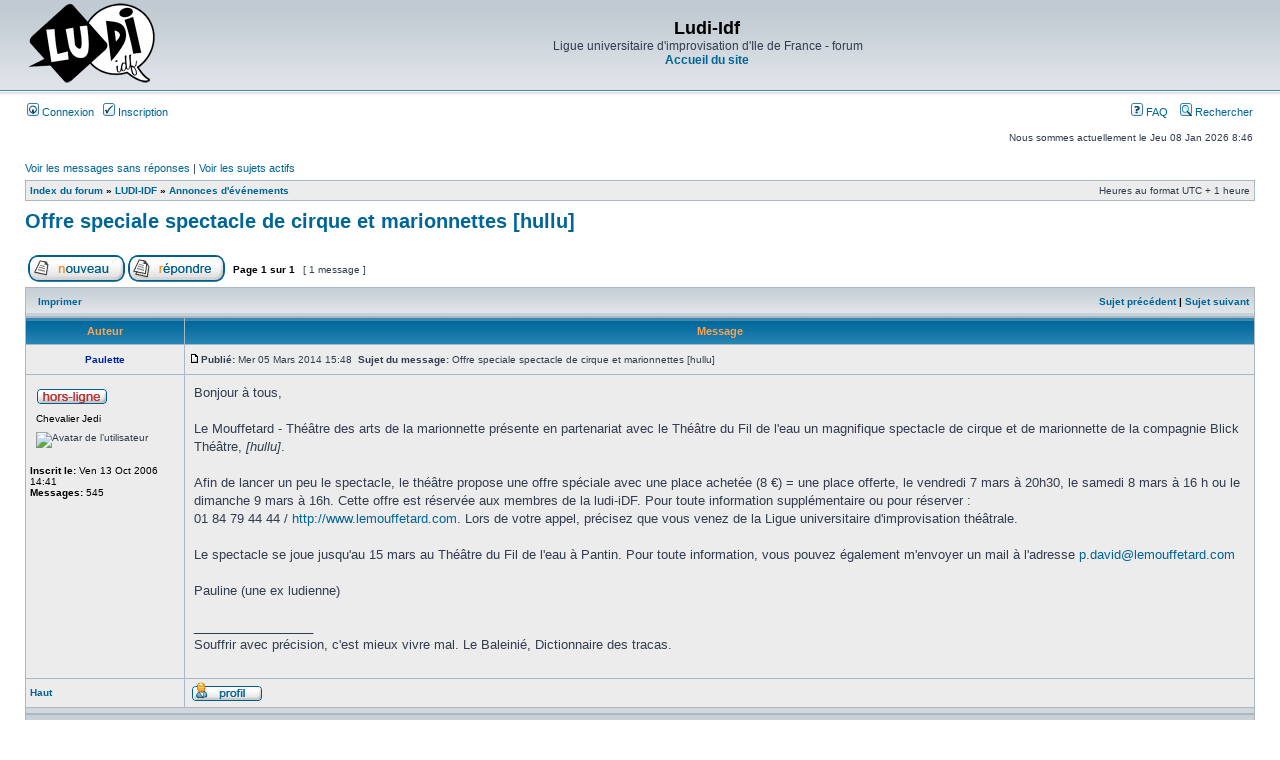

--- FILE ---
content_type: text/html; charset=UTF-8
request_url: https://ludi-idf.com/forum/viewtopic.php?f=3&t=3494&sid=fcf2506d6de48b1c189acd5b588c633f
body_size: 5190
content:
<!DOCTYPE html PUBLIC "-//W3C//DTD XHTML 1.0 Transitional//EN" "http://www.w3.org/TR/xhtml1/DTD/xhtml1-transitional.dtd">
<html xmlns="http://www.w3.org/1999/xhtml" dir="ltr" lang="fr-tu" xml:lang="fr-tu">
<head>

<meta http-equiv="content-type" content="text/html; charset=UTF-8" />
<meta http-equiv="content-language" content="fr-tu" />
<meta http-equiv="content-style-type" content="text/css" />
<meta http-equiv="imagetoolbar" content="no" />
<meta name="resource-type" content="document" />
<meta name="distribution" content="global" />
<meta name="copyright" content="2000, 2002, 2005, 2007 phpBB Group" />
<meta name="keywords" content="Ludi-idf, forum, impro, Paris" />
<meta name="description" content="Forums de la Ludi-idf" />
<meta http-equiv="X-UA-Compatible" content="IE=EmulateIE7" />
<link rel="shortcut icon" href="/forum/images/favicon.ico" />

<title>Ludi-Idf &bull; Voir le sujet - Offre speciale spectacle de cirque et marionnettes [hullu]</title>



<link rel="stylesheet" href="./styles/subsilver2/theme/stylesheet.css" type="text/css" />

<script type="text/javascript">
// <![CDATA[


function popup(url, width, height, name)
{
	if (!name)
	{
		name = '_popup';
	}

	window.open(url.replace(/&amp;/g, '&'), name, 'height=' + height + ',resizable=yes,scrollbars=yes,width=' + width);
	return false;
}

function jumpto()
{
	var page = prompt('Saisi le numéro de la page que tu souhaites atteindre:', '1');
	var per_page = '';
	var base_url = '';

	if (page !== null && !isNaN(page) && page == Math.floor(page) && page > 0)
	{
		if (base_url.indexOf('?') == -1)
		{
			document.location.href = base_url + '?start=' + ((page - 1) * per_page);
		}
		else
		{
			document.location.href = base_url.replace(/&amp;/g, '&') + '&start=' + ((page - 1) * per_page);
		}
	}
}

/**
* Find a member
*/
function find_username(url)
{
	popup(url, 760, 570, '_usersearch');
	return false;
}

/**
* Mark/unmark checklist
* id = ID of parent container, name = name prefix, state = state [true/false]
*/
function marklist(id, name, state)
{
	var parent = document.getElementById(id);
	if (!parent)
	{
		eval('parent = document.' + id);
	}

	if (!parent)
	{
		return;
	}

	var rb = parent.getElementsByTagName('input');
	
	for (var r = 0; r < rb.length; r++)
	{
		if (rb[r].name.substr(0, name.length) == name)
		{
			rb[r].checked = state;
		}
	}
}



// ]]>
</script>
</head>
<body class="ltr">

<a name="top"></a>

<div id="wrapheader">

 <div id="logodesc">
  <table width="100%" cellspacing="0">
   <tr>
    <td><a href="./index.php?sid=b962ad9dc6be0903cae87fced1d12d49"><img src="./styles/subsilver2/imageset/logo_ludi.png" width="130" height="82" alt="" title="" /></a></td>
    <td width="100%" align="center"><h1>Ludi-Idf</h1><span
      class="gen">Ligue universitaire d'improvisation d'Ile de France - forum<br /><b><a href="/"
        title="Accueil du site">Accueil du site</a></b></span></td>
   </tr>
  </table>
 </div>

	<div id="menubar">
		<table width="100%" cellspacing="0">
		<tr>
			<td class="genmed">
				<a href="./ucp.php?mode=login&amp;sid=b962ad9dc6be0903cae87fced1d12d49"><img src="./styles/subsilver2/theme/images/icon_mini_login.gif" width="12" height="13" alt="*" /> Connexion</a>&nbsp; &nbsp;<a href="./ucp.php?mode=register&amp;sid=b962ad9dc6be0903cae87fced1d12d49"><img src="./styles/subsilver2/theme/images/icon_mini_register.gif" width="12" height="13" alt="*" /> Inscription</a>
					
			</td>
			<td class="genmed" align="right">
				<a href="./faq.php?sid=b962ad9dc6be0903cae87fced1d12d49"><img src="./styles/subsilver2/theme/images/icon_mini_faq.gif" width="12" height="13" alt="*" /> FAQ</a>
				&nbsp; &nbsp;<a href="./search.php?sid=b962ad9dc6be0903cae87fced1d12d49"><img src="./styles/subsilver2/theme/images/icon_mini_search.gif" width="12" height="13" alt="*" /> Rechercher</a>
			</td>
		</tr>
		</table>
	</div>

	<div id="datebar">
		<table width="100%" cellspacing="0">
		<tr>
			<td class="gensmall"></td>
			<td class="gensmall" align="right">Nous sommes actuellement le Jeu 08 Jan 2026 8:46<br /></td>
		</tr>
		</table>
	</div>

</div>

<div id="wrapcentre">

	
	<p class="searchbar">
		<span style="float: left;"><a href="./search.php?search_id=unanswered&amp;sid=b962ad9dc6be0903cae87fced1d12d49">Voir les messages sans réponses</a> | <a href="./search.php?search_id=active_topics&amp;sid=b962ad9dc6be0903cae87fced1d12d49">Voir les sujets actifs</a></span>
		
	</p>
	

	<br style="clear: both;" />

	<table class="tablebg" width="100%" cellspacing="1" cellpadding="0" style="margin-top: 5px;">
	<tr>
		<td class="row1">
			<p class="breadcrumbs"><a href="./index.php?sid=b962ad9dc6be0903cae87fced1d12d49">Index du forum</a> &#187; <a href="./viewforum.php?f=16&amp;sid=b962ad9dc6be0903cae87fced1d12d49">LUDI-IDF</a> &#187; <a href="./viewforum.php?f=3&amp;sid=b962ad9dc6be0903cae87fced1d12d49">Annonces d'événements</a></p>
			<p class="datetime">Heures au format UTC + 1 heure </p>
		</td>
	</tr>
	</table>

	<br />

<div id="pageheader">
	<h2><a class="titles" href="./viewtopic.php?f=3&amp;t=3494&amp;start=0&amp;sid=b962ad9dc6be0903cae87fced1d12d49">Offre speciale spectacle de cirque et marionnettes [hullu]</a></h2>


</div>

<br clear="all" /><br />

<div id="pagecontent">

	<table width="100%" cellspacing="1">
	<tr>
		<td align="left" valign="middle" nowrap="nowrap">
		<a href="./posting.php?mode=post&amp;f=3&amp;sid=b962ad9dc6be0903cae87fced1d12d49"><img src="./styles/subsilver2/imageset/fr_x_tu/button_topic_new.gif" alt="Publier un nouveau sujet" title="Publier un nouveau sujet" /></a>&nbsp;<a href="./posting.php?mode=reply&amp;f=3&amp;t=3494&amp;sid=b962ad9dc6be0903cae87fced1d12d49"><img src="./styles/subsilver2/imageset/fr_x_tu/button_topic_reply.gif" alt="Répondre au sujet" title="Répondre au sujet" /></a>
		</td>
		
			<td class="nav" valign="middle" nowrap="nowrap">&nbsp;Page <strong>1</strong> sur <strong>1</strong><br /></td>
			<td class="gensmall" nowrap="nowrap">&nbsp;[ 1 message ]&nbsp;</td>
			<td class="gensmall" width="100%" align="right" nowrap="nowrap"></td>
		
	</tr>
	</table>

	<table class="tablebg" width="100%" cellspacing="1">
	<tr>
		<td class="cat">
			<table width="100%" cellspacing="0">
			<tr>
				<td class="nav" nowrap="nowrap">&nbsp;
				<a href="./viewtopic.php?f=3&amp;t=3494&amp;start=0&amp;sid=b962ad9dc6be0903cae87fced1d12d49&amp;view=print" title="Imprimer">Imprimer</a>
				</td>
				<td class="nav" align="right" nowrap="nowrap"><a href="./viewtopic.php?f=3&amp;t=3494&amp;view=previous&amp;sid=b962ad9dc6be0903cae87fced1d12d49">Sujet précédent</a> | <a href="./viewtopic.php?f=3&amp;t=3494&amp;view=next&amp;sid=b962ad9dc6be0903cae87fced1d12d49">Sujet suivant</a>&nbsp;</td>
			</tr>
			</table>
		</td>
	</tr>

	</table>


	<table class="tablebg" width="100%" cellspacing="1">
	
		<tr>
			<th>Auteur</th>
			<th>Message</th>
		</tr>
	<tr class="row1">

			<td align="center" valign="middle">
				<a name="p44293"></a>
				<b class="postauthor" style="color: #0022AA">Paulette</b>
			</td>
			<td width="100%" height="25">
				<table width="100%" cellspacing="0">
				<tr>
				
					<td class="gensmall" width="100%"><div style="float: left;"><a href="./viewtopic.php?p=44293&amp;sid=b962ad9dc6be0903cae87fced1d12d49#p44293"><img src="./styles/subsilver2/imageset/icon_post_target.gif" width="12" height="9" alt="Message" title="Message" /></a><b>Publié:</b> Mer 05 Mars 2014 15:48&nbsp;</div><div>&nbsp;<b>Sujet du message:</b> Offre speciale spectacle de cirque et marionnettes [hullu]</div></td>
				</tr>
				</table>
			</td>
		</tr>

		<tr class="row1">

			<td valign="top" class="profile">
				<table cellspacing="4" align="center" width="150">
			
				<tr>
					<td><img src="./styles/subsilver2/imageset/fr_x_tu/icon_user_offline.gif" alt="Hors-ligne" title="Hors-ligne" /></td>
				</tr>
			
				<tr>
					<td class="postdetails">Chevalier Jedi</td>
				</tr>
			
				<tr>
					<td><img src="http://progphp.free.fr/ludiAvatar/th_6204-la-joconde---mona-lisa-tux.jpg" width="128" height="128" alt="Avatar de l’utilisateur" /></td>
				</tr>
			
				</table>

				<span class="postdetails">
					<br /><b>Inscrit le:</b> Ven 13 Oct 2006 14:41<br /><b>Messages:</b> 545
				</span>

			</td>
			<td valign="top">
				<table width="100%" cellspacing="5">
				<tr>
					<td>
					

						<div class="postbody">Bonjour à tous, <br /><br />Le Mouffetard - Théâtre des arts de la marionnette présente en partenariat avec le Théâtre du Fil de l'eau un magnifique spectacle de cirque et de marionnette de la compagnie Blick Théâtre, <span style="font-style: italic">[hullu]</span>. <br /><br />Afin de lancer un peu le spectacle, le théâtre propose une offre spéciale avec une place achetée (8 €) = une place offerte, le vendredi 7 mars à 20h30, le samedi 8 mars à 16 h ou le dimanche 9 mars à 16h. Cette offre est réservée aux membres de la ludi-iDF. Pour toute information supplémentaire ou pour réserver :<br />01 84 79 44 44 / <a href="http://www.lemouffetard.com" class="postlink">http://www.lemouffetard.com</a>. Lors de votre appel, précisez que vous venez de la Ligue universitaire d'improvisation théâtrale.<br /><br />Le spectacle se joue jusqu'au 15 mars au Théâtre du Fil de l'eau à Pantin. Pour toute information, vous pouvez également m'envoyer un mail à l'adresse <!-- e --><a href="mailto:p.david@lemouffetard.com">p.david@lemouffetard.com</a><!-- e --><br /><br />Pauline (une ex ludienne)</div>

					
						<span class="postbody"><br />_________________<br />Souffrir avec précision, c'est mieux vivre mal. Le Baleinié, Dictionnaire des tracas.</span>
					<br clear="all" /><br />

						<table width="100%" cellspacing="0">
						<tr valign="middle">
							<td class="gensmall" align="right">
							
							</td>
						</tr>
						</table>
					</td>
				</tr>
				</table>
			</td>
		</tr>

		<tr class="row1">

			<td class="profile"><strong><a href="#wrapheader">Haut</a></strong></td>
			<td><div class="gensmall" style="float: left;">&nbsp;<a href="./memberlist.php?mode=viewprofile&amp;u=153&amp;sid=b962ad9dc6be0903cae87fced1d12d49"><img src="./styles/subsilver2/imageset/fr_x_tu/icon_user_profile.gif" alt="Profil" title="Profil" /></a> &nbsp;</div> <div class="gensmall" style="float: right;">&nbsp;</div></td>
	
		</tr>

	<tr>
		<td class="spacer" colspan="2" height="1"><img src="images/spacer.gif" alt="" width="1" height="1" /></td>
	</tr>
	</table>

	<table width="100%" cellspacing="1" class="tablebg">
	<tr align="center">
		<td class="cat"><form name="viewtopic" method="post" action="./viewtopic.php?f=3&amp;t=3494&amp;start=0&amp;sid=b962ad9dc6be0903cae87fced1d12d49"><span class="gensmall">Afficher les messages publiés depuis:</span> <select name="st" id="st"><option value="0" selected="selected">Tous les messages</option><option value="1">1 jour</option><option value="7">7 jours</option><option value="14">2 semaines</option><option value="30">1 mois</option><option value="90">3 mois</option><option value="180">6 mois</option><option value="365">1 an</option></select>&nbsp;<span class="gensmall">Trier par</span> <select name="sk" id="sk"><option value="a">Auteur</option><option value="t" selected="selected">Date du message</option><option value="s">Sujet</option></select> <select name="sd" id="sd"><option value="a" selected="selected">Croissant</option><option value="d">Décroissant</option></select>&nbsp;<input class="btnlite" type="submit" value="Accéder" name="sort" /></form></td>
	</tr>
	</table>
	

	<table width="100%" cellspacing="1">
	<tr>
		<td align="left" valign="middle" nowrap="nowrap">
		<a href="./posting.php?mode=post&amp;f=3&amp;sid=b962ad9dc6be0903cae87fced1d12d49"><img src="./styles/subsilver2/imageset/fr_x_tu/button_topic_new.gif" alt="Publier un nouveau sujet" title="Publier un nouveau sujet" /></a>&nbsp;<a href="./posting.php?mode=reply&amp;f=3&amp;t=3494&amp;sid=b962ad9dc6be0903cae87fced1d12d49"><img src="./styles/subsilver2/imageset/fr_x_tu/button_topic_reply.gif" alt="Répondre au sujet" title="Répondre au sujet" /></a>
		</td>
		
			<td class="nav" valign="middle" nowrap="nowrap">&nbsp;Page <strong>1</strong> sur <strong>1</strong><br /></td>
			<td class="gensmall" nowrap="nowrap">&nbsp;[ 1 message ]&nbsp;</td>
			<td class="gensmall" width="100%" align="right" nowrap="nowrap"></td>
		
	</tr>
	</table>

</div>

<div id="pagefooter"></div>

<br clear="all" />
<table class="tablebg" width="100%" cellspacing="1" cellpadding="0" style="margin-top: 5px;">
	<tr>
		<td class="row1">
			<p class="breadcrumbs"><a href="./index.php?sid=b962ad9dc6be0903cae87fced1d12d49">Index du forum</a> &#187; <a href="./viewforum.php?f=16&amp;sid=b962ad9dc6be0903cae87fced1d12d49">LUDI-IDF</a> &#187; <a href="./viewforum.php?f=3&amp;sid=b962ad9dc6be0903cae87fced1d12d49">Annonces d'événements</a></p>
			<p class="datetime">Heures au format UTC + 1 heure </p>
		</td>
	</tr>
	</table>
	<br clear="all" />

	<table class="tablebg" width="100%" cellspacing="1">
	<tr>
		<td class="cat"><h4>Qui est en ligne ?</h4></td>
	</tr>
	<tr>
		<td class="row1"><p class="gensmall">Utilisateur(s) parcourant actuellement ce forum : Aucun utilisateur inscrit et 30 invité(s)</p></td>
	</tr>
	</table>


<br clear="all" />

<table width="100%" cellspacing="1">
<tr>
	<td width="40%" valign="top" nowrap="nowrap" align="left"></td>
	<td align="right" valign="top" nowrap="nowrap"><span class="gensmall">Tu <strong>ne peux pas</strong> publier de nouveaux sujets dans ce forum<br />Tu <strong>ne peux pas</strong> répondre aux sujets dans ce forum<br />Tu <strong>ne peux pas</strong> éditer tes messages dans ce forum<br />Tu <strong>ne peux pas</strong> supprimer tes messages dans ce forum<br /></span></td>
</tr>
</table>

<br clear="all" />

<table width="100%" cellspacing="0">
<tr>
	<td><form method="post" name="search" action="./search.php?t=3494&amp;sid=b962ad9dc6be0903cae87fced1d12d49"><span class="gensmall">Rechercher pour:</span> <input class="post" type="text" name="keywords" size="20" /> <input class="btnlite" type="submit" value="Accéder" /></form></td>
	<td align="right">
	<form method="post" name="jumpbox" action="./viewforum.php?sid=b962ad9dc6be0903cae87fced1d12d49" onsubmit="if(document.jumpbox.f.value == -1){return false;}">

	<table cellspacing="0" cellpadding="0" border="0">
	<tr>
		<td nowrap="nowrap"><span class="gensmall">Aller vers:</span>&nbsp;<select name="f" onchange="if(this.options[this.selectedIndex].value != -1){ document.forms['jumpbox'].submit() }">

		
			<option value="-1">Sélectionner un forum</option>
		<option value="-1">------------------</option>
			<option value="16">LUDI-IDF</option>
		
			<option value="1">&nbsp; &nbsp;LUDI et Impro</option>
		
			<option value="3" selected="selected">&nbsp; &nbsp;Annonces d'événements</option>
		
			<option value="2">&nbsp; &nbsp;Blabla</option>
		

		</select>&nbsp;<input class="btnlite" type="submit" value="Accéder" /></td>
	</tr>
	</table>

	</form>
</td>
</tr>
</table>

<img src="./cron.php?cron_type=tidy_warnings&amp;sid=b962ad9dc6be0903cae87fced1d12d49" width="1" height="1" alt="cron" />
</div>

<!--
	We request you retain the full copyright notice below including the link to www.phpbb.com.
	This not only gives respect to the large amount of time given freely by the developers
	but also helps build interest, traffic and use of phpBB3. If you (honestly) cannot retain
	the full copyright we ask you at least leave in place the "Powered by phpBB" line, with
	"phpBB" linked to www.phpbb.com. If you refuse to include even this then support on our
	forums may be affected.

	The phpBB Group : 2006
//-->

<div id="wrapfooter">
	
	<span class="copyright">Powered by <a href="http://www.phpbb.com/">phpBB</a> &copy; 2000, 2002, 2005, 2007 phpBB Group
	<br />Traduction réalisée par <a href="http://twitter.com/maelsoucaze">Maël Soucaze</a> &copy; 2010 <a href="http://www.phpbb.fr/">phpBB.fr</a></span>
<br />

<a href="http://www.xiti.com/xiti.asp?s=207946" title="WebAnalytics" target="_top">
<script type="text/javascript">
<!--
Xt_param = 's=207946&p=forum';
try {Xt_r = top.document.referrer;}
catch(e) {Xt_r = document.referrer; }
Xt_h = new Date();
Xt_i = '<img width="80" height="15" border="0" alt="" ';
Xt_i += 'src="http://logv28.xiti.com/bcg.xiti?'+Xt_param;
Xt_i += '&hl='+Xt_h.getHours()+'x'+Xt_h.getMinutes()+'x'+Xt_h.getSeconds();
if(parseFloat(navigator.appVersion)>=4)
{Xt_s=screen;Xt_i+='&r='+Xt_s.width+'x'+Xt_s.height+'x'+Xt_s.pixelDepth+'x'+Xt_s.colorDepth;}
document.write(Xt_i+'&ref='+Xt_r.replace(/[<>"]/g, '').replace(/&/g, '$')+'" title="Internet Audience">');
//-->
</script>
<noscript>
Mesure d'audience ROI statistique webanalytics par <img width="80" height="15" src="http://logv28.xiti.com/bcg.xiti?s=207946&p=forum" alt="WebAnalytics" />
</noscript></a>
	<script type="text/javascript">
var gaJsHost = (("https:" == document.location.protocol) ? "https://ssl." : "http://www.");
document.write(unescape("%3Cscript src='" + gaJsHost + "google-analytics.com/ga.js' type='text/javascript'%3E%3C/script%3E"));
</script>
<script type="text/javascript">
try {
var pageTracker = _gat._getTracker("UA-3973641-4");
pageTracker._trackPageview();
} catch(err) {}</script>


</div>

</body>
</html>